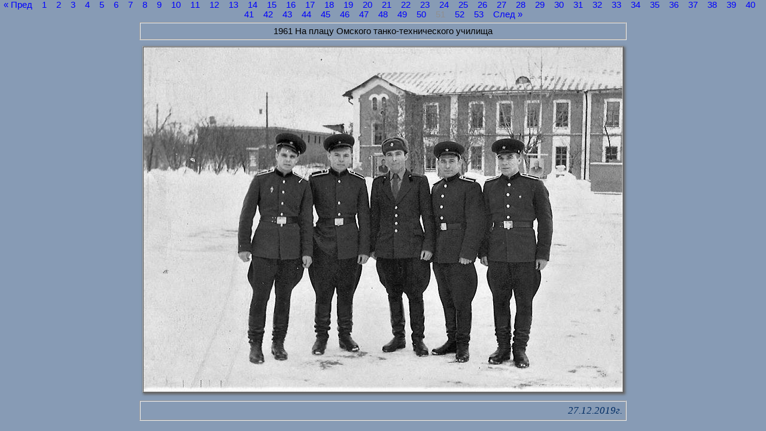

--- FILE ---
content_type: text/html; charset=utf-8
request_url: https://omvoku.su/interes/ottu/picfoto/51.htm
body_size: 16575
content:
<!DOCTYPE html>
<HTML>
<HEAD>
<META charset="utf-8">
<META http-equivd="Content-Language" content="ru">
<META property="og:type" content="website">
<META property="og:title" content="Фото № 51">
<META property="og:description" content="Омское ВОКУ им. М.В.Фрунзе">
<META name="title" content="Фото № 51">
<META name="description" content="Сайт Омского высшего общевойскового командного дважды Краснознаменного училища имени М.В.Фрунзе">
<META name="keywords" content="ОВОКДКУ ОмВОКУ ОВОКУ ВОКУ Омск вокер офицер курсант">
<TITLE>Фото № 51 | Омское ВОКУ</TITLE>
<LINK rel="icon" href="../../../logo.ico" type="image/x-icon">
<LINK rel="stylesheet" href="../../../txt.css" type="text/css">
<SCRIPT src="../../../script/evklid.js"></SCRIPT>
<SCRIPT src="../../../script/const.js"></SCRIPT>
<SCRIPT src="../../../script/body.js"></SCRIPT>
</HEAD>
<BODY topmargin="0" bottommargin="0" marginheight="0" leftmargin="0" rightmargin="0" marginwidth="0" class="txt_nl">
<SCRIPT>fFlagPrint('51_print.htm');SetIDPage('0');</SCRIPT>
<TABLE cellspacing="0" cellpadding="0" width="100%" height="100%" border="0" style="width:100%; height:100%;">
<TR>
<TD id="td01">
</TD>
<TD id="td02">
</TD>
<TD id="td03">
</TD>
</TR>
<TR>
<TD id="td04">
</TD>
<TD id="td05">
<TABLE cellspacing="0" cellpadding="0" width="100%" height="100%" border="0" style="width:100%; height:100%;">
<TR>
<TD id="td0501">
</TD>
<TD id="td0502">
<TABLE cellspacing="0" cellpadding="0" width="100%" height="100%" border="0" style="width:100%; height:100%;">
<TR>
<TD id="td050201" height="1%" style="height:1%;">
</TD>
</TR>
<TR valign="top">
<TD id="td050202" height="98%" style="height:98%;" class="txt_nl">
<DIV id="div050202" class="txt_nc">
<SCRIPT>fLoad1();fAddHLB('Фото № 51&nbsp;&raquo;&raquo;&nbsp;','51.htm','Переход на страницу: Фото № 51');fAddHLB('Фотографии (2 и 3 территория в 43-67 годах)&nbsp;&raquo;&raquo;&nbsp;','fotoottu.htm','Переход на страницу: Фотографии (2 и 3 территория в 43-67 годах)');fAddHLB('Омское танко-техническое училище в Омске (1943 - 1967 гг)&nbsp;&raquo;&raquo;&nbsp;','../../../interes/ottu/ottu.htm','Переход на страницу: Омское танко-техническое училище в Омске (1943 - 1967 гг)');fAddHLB('Интересные факты из истории Омского ВОКУ&nbsp;&raquo;&raquo;&nbsp;','../../../interes/facts.htm','Переход на страницу: Интересные факты из истории Омского ВОКУ');fAddHLB('Главная&nbsp;&raquo;&raquo;&nbsp;','../../../index.htm','Переход на страницу: Главная страница сайта');Create_History_Load_Stroka();</SCRIPT>
<DIV align="center">
<A href="50.htm" onmouseover="window.status='Переход на предыдущую (50-ю) страницу'; return true" onmouseout="window.status=''; return true" title="Переход на предыдущую (50-ю) страницу">
&laquo; Пред
</A>
<SPAN>
&nbsp;&nbsp;
</SPAN>
<A href="01.htm" onmouseover="window.status='Переход на страницу 1'; return true" onmouseout="window.status=''; return true" title="Переход на страницу 1">
1
</A>
<SPAN>
&nbsp;&nbsp;
</SPAN>
<A href="02.htm" onmouseover="window.status='Переход на страницу 2'; return true" onmouseout="window.status=''; return true" title="Переход на страницу 2">
2
</A>
<SPAN>
&nbsp;&nbsp;
</SPAN>
<A href="03.htm" onmouseover="window.status='Переход на страницу 3'; return true" onmouseout="window.status=''; return true" title="Переход на страницу 3">
3
</A>
<SPAN>
&nbsp;&nbsp;
</SPAN>
<A href="04.htm" onmouseover="window.status='Переход на страницу 4'; return true" onmouseout="window.status=''; return true" title="Переход на страницу 4">
4
</A>
<SPAN>
&nbsp;&nbsp;
</SPAN>
<A href="05.htm" onmouseover="window.status='Переход на страницу 5'; return true" onmouseout="window.status=''; return true" title="Переход на страницу 5">
5
</A>
<SPAN>
&nbsp;&nbsp;
</SPAN>
<A href="06.htm" onmouseover="window.status='Переход на страницу 6'; return true" onmouseout="window.status=''; return true" title="Переход на страницу 6">
6
</A>
<SPAN>
&nbsp;&nbsp;
</SPAN>
<A href="07.htm" onmouseover="window.status='Переход на страницу 7'; return true" onmouseout="window.status=''; return true" title="Переход на страницу 7">
7
</A>
<SPAN>
&nbsp;&nbsp;
</SPAN>
<A href="08.htm" onmouseover="window.status='Переход на страницу 8'; return true" onmouseout="window.status=''; return true" title="Переход на страницу 8">
8
</A>
<SPAN>
&nbsp;&nbsp;
</SPAN>
<A href="09.htm" onmouseover="window.status='Переход на страницу 9'; return true" onmouseout="window.status=''; return true" title="Переход на страницу 9">
9
</A>
<SPAN>
&nbsp;&nbsp;
</SPAN>
<A href="10.htm" onmouseover="window.status='Переход на страницу 10'; return true" onmouseout="window.status=''; return true" title="Переход на страницу 10">
10
</A>
<SPAN>
&nbsp;&nbsp;
</SPAN>
<A href="11.htm" onmouseover="window.status='Переход на страницу 11'; return true" onmouseout="window.status=''; return true" title="Переход на страницу 11">
11
</A>
<SPAN>
&nbsp;&nbsp;
</SPAN>
<A href="12.htm" onmouseover="window.status='Переход на страницу 12'; return true" onmouseout="window.status=''; return true" title="Переход на страницу 12">
12
</A>
<SPAN>
&nbsp;&nbsp;
</SPAN>
<A href="13.htm" onmouseover="window.status='Переход на страницу 13'; return true" onmouseout="window.status=''; return true" title="Переход на страницу 13">
13
</A>
<SPAN>
&nbsp;&nbsp;
</SPAN>
<A href="14.htm" onmouseover="window.status='Переход на страницу 14'; return true" onmouseout="window.status=''; return true" title="Переход на страницу 14">
14
</A>
<SPAN>
&nbsp;&nbsp;
</SPAN>
<A href="15.htm" onmouseover="window.status='Переход на страницу 15'; return true" onmouseout="window.status=''; return true" title="Переход на страницу 15">
15
</A>
<SPAN>
&nbsp;&nbsp;
</SPAN>
<A href="16.htm" onmouseover="window.status='Переход на страницу 16'; return true" onmouseout="window.status=''; return true" title="Переход на страницу 16">
16
</A>
<SPAN>
&nbsp;&nbsp;
</SPAN>
<A href="17.htm" onmouseover="window.status='Переход на страницу 17'; return true" onmouseout="window.status=''; return true" title="Переход на страницу 17">
17
</A>
<SPAN>
&nbsp;&nbsp;
</SPAN>
<A href="18.htm" onmouseover="window.status='Переход на страницу 18'; return true" onmouseout="window.status=''; return true" title="Переход на страницу 18">
18
</A>
<SPAN>
&nbsp;&nbsp;
</SPAN>
<A href="19.htm" onmouseover="window.status='Переход на страницу 19'; return true" onmouseout="window.status=''; return true" title="Переход на страницу 19">
19
</A>
<SPAN>
&nbsp;&nbsp;
</SPAN>
<A href="20.htm" onmouseover="window.status='Переход на страницу 20'; return true" onmouseout="window.status=''; return true" title="Переход на страницу 20">
20
</A>
<SPAN>
&nbsp;&nbsp;
</SPAN>
<A href="21.htm" onmouseover="window.status='Переход на страницу 21'; return true" onmouseout="window.status=''; return true" title="Переход на страницу 21">
21
</A>
<SPAN>
&nbsp;&nbsp;
</SPAN>
<A href="22.htm" onmouseover="window.status='Переход на страницу 22'; return true" onmouseout="window.status=''; return true" title="Переход на страницу 22">
22
</A>
<SPAN>
&nbsp;&nbsp;
</SPAN>
<A href="23.htm" onmouseover="window.status='Переход на страницу 23'; return true" onmouseout="window.status=''; return true" title="Переход на страницу 23">
23
</A>
<SPAN>
&nbsp;&nbsp;
</SPAN>
<A href="24.htm" onmouseover="window.status='Переход на страницу 24'; return true" onmouseout="window.status=''; return true" title="Переход на страницу 24">
24
</A>
<SPAN>
&nbsp;&nbsp;
</SPAN>
<A href="25.htm" onmouseover="window.status='Переход на страницу 25'; return true" onmouseout="window.status=''; return true" title="Переход на страницу 25">
25
</A>
<SPAN>
&nbsp;&nbsp;
</SPAN>
<A href="26.htm" onmouseover="window.status='Переход на страницу 26'; return true" onmouseout="window.status=''; return true" title="Переход на страницу 26">
26
</A>
<SPAN>
&nbsp;&nbsp;
</SPAN>
<A href="27.htm" onmouseover="window.status='Переход на страницу 27'; return true" onmouseout="window.status=''; return true" title="Переход на страницу 27">
27
</A>
<SPAN>
&nbsp;&nbsp;
</SPAN>
<A href="28.htm" onmouseover="window.status='Переход на страницу 28'; return true" onmouseout="window.status=''; return true" title="Переход на страницу 28">
28
</A>
<SPAN>
&nbsp;&nbsp;
</SPAN>
<A href="29.htm" onmouseover="window.status='Переход на страницу 29'; return true" onmouseout="window.status=''; return true" title="Переход на страницу 29">
29
</A>
<SPAN>
&nbsp;&nbsp;
</SPAN>
<A href="30.htm" onmouseover="window.status='Переход на страницу 30'; return true" onmouseout="window.status=''; return true" title="Переход на страницу 30">
30
</A>
<SPAN>
&nbsp;&nbsp;
</SPAN>
<A href="31.htm" onmouseover="window.status='Переход на страницу 31'; return true" onmouseout="window.status=''; return true" title="Переход на страницу 31">
31
</A>
<SPAN>
&nbsp;&nbsp;
</SPAN>
<A href="32.htm" onmouseover="window.status='Переход на страницу 32'; return true" onmouseout="window.status=''; return true" title="Переход на страницу 32">
32
</A>
<SPAN>
&nbsp;&nbsp;
</SPAN>
<A href="33.htm" onmouseover="window.status='Переход на страницу 33'; return true" onmouseout="window.status=''; return true" title="Переход на страницу 33">
33
</A>
<SPAN>
&nbsp;&nbsp;
</SPAN>
<A href="34.htm" onmouseover="window.status='Переход на страницу 34'; return true" onmouseout="window.status=''; return true" title="Переход на страницу 34">
34
</A>
<SPAN>
&nbsp;&nbsp;
</SPAN>
<A href="35.htm" onmouseover="window.status='Переход на страницу 35'; return true" onmouseout="window.status=''; return true" title="Переход на страницу 35">
35
</A>
<SPAN>
&nbsp;&nbsp;
</SPAN>
<A href="36.htm" onmouseover="window.status='Переход на страницу 36'; return true" onmouseout="window.status=''; return true" title="Переход на страницу 36">
36
</A>
<SPAN>
&nbsp;&nbsp;
</SPAN>
<A href="37.htm" onmouseover="window.status='Переход на страницу 37'; return true" onmouseout="window.status=''; return true" title="Переход на страницу 37">
37
</A>
<SPAN>
&nbsp;&nbsp;
</SPAN>
<A href="38.htm" onmouseover="window.status='Переход на страницу 38'; return true" onmouseout="window.status=''; return true" title="Переход на страницу 38">
38
</A>
<SPAN>
&nbsp;&nbsp;
</SPAN>
<A href="39.htm" onmouseover="window.status='Переход на страницу 39'; return true" onmouseout="window.status=''; return true" title="Переход на страницу 39">
39
</A>
<SPAN>
&nbsp;&nbsp;
</SPAN>
<A href="40.htm" onmouseover="window.status='Переход на страницу 40'; return true" onmouseout="window.status=''; return true" title="Переход на страницу 40">
40
</A>
<SPAN>
&nbsp;&nbsp;
</SPAN>
<A href="41.htm" onmouseover="window.status='Переход на страницу 41'; return true" onmouseout="window.status=''; return true" title="Переход на страницу 41">
41
</A>
<SPAN>
&nbsp;&nbsp;
</SPAN>
<A href="42.htm" onmouseover="window.status='Переход на страницу 42'; return true" onmouseout="window.status=''; return true" title="Переход на страницу 42">
42
</A>
<SPAN>
&nbsp;&nbsp;
</SPAN>
<A href="43.htm" onmouseover="window.status='Переход на страницу 43'; return true" onmouseout="window.status=''; return true" title="Переход на страницу 43">
43
</A>
<SPAN>
&nbsp;&nbsp;
</SPAN>
<A href="44.htm" onmouseover="window.status='Переход на страницу 44'; return true" onmouseout="window.status=''; return true" title="Переход на страницу 44">
44
</A>
<SPAN>
&nbsp;&nbsp;
</SPAN>
<A href="45.htm" onmouseover="window.status='Переход на страницу 45'; return true" onmouseout="window.status=''; return true" title="Переход на страницу 45">
45
</A>
<SPAN>
&nbsp;&nbsp;
</SPAN>
<A href="46.htm" onmouseover="window.status='Переход на страницу 46'; return true" onmouseout="window.status=''; return true" title="Переход на страницу 46">
46
</A>
<SPAN>
&nbsp;&nbsp;
</SPAN>
<A href="47.htm" onmouseover="window.status='Переход на страницу 47'; return true" onmouseout="window.status=''; return true" title="Переход на страницу 47">
47
</A>
<SPAN>
&nbsp;&nbsp;
</SPAN>
<A href="48.htm" onmouseover="window.status='Переход на страницу 48'; return true" onmouseout="window.status=''; return true" title="Переход на страницу 48">
48
</A>
<SPAN>
&nbsp;&nbsp;
</SPAN>
<A href="49.htm" onmouseover="window.status='Переход на страницу 49'; return true" onmouseout="window.status=''; return true" title="Переход на страницу 49">
49
</A>
<SPAN>
&nbsp;&nbsp;
</SPAN>
<A href="50.htm" onmouseover="window.status='Переход на страницу 50'; return true" onmouseout="window.status=''; return true" title="Переход на страницу 50">
50
</A>
<SPAN>
&nbsp;&nbsp;
</SPAN>
<SPAN class="txt_dis">
51
</SPAN>
<SPAN>
&nbsp;&nbsp;
</SPAN>
<A href="52.htm" onmouseover="window.status='Переход на страницу 52'; return true" onmouseout="window.status=''; return true" title="Переход на страницу 52">
52
</A>
<SPAN>
&nbsp;&nbsp;
</SPAN>
<A href="53.htm" onmouseover="window.status='Переход на страницу 53'; return true" onmouseout="window.status=''; return true" title="Переход на страницу 53">
53
</A>
<SPAN>
&nbsp;&nbsp;
</SPAN>
<A href="52.htm" onmouseover="window.status='Переход на следующую (52-ю) страницу'; return true" onmouseout="window.status=''; return true" title="Переход на следующую (52-ю) страницу">
След &raquo;
</A>
</DIV>
<TABLE cellspacing="0" cellpadding="5" align="center" width="800" border="0" style="width:800px;" class="txt_nc">
<TR>
<TD>
<DIV width="800" style="width:800px;" class="brd">
1961 На плацу Омского танко-технического училища
<BR>
</DIV>
</TD>
</TR>
<TR>
<TD align="center" class="shadow_m">
<IMG src="51.jpg" width="800" height="575" border="0" usemap="#map1" style="width:800px; height:575px;" class="img">
<MAP name="map1">
<AREA href="50.htm" alt="Переход на предыдущую страницу" shape="rect" coords="0, 0, 266, 575">
<AREA href="52.htm" alt="Переход на следующую страницу" shape="rect" coords="266, 0, 800, 575">
</MAP>
</TD>
</TR>
<TR>
<TD>
<DIV class="brd">
<DIV class="txt_ti">
<DIV align="right">
<SPAN>
27.12.2019г.
</SPAN>
</DIV>
</DIV>
</DIV>
</TD>
</TR>
</TABLE>
</DIV>
</TD>
</TR>
<TR>
<TD id="td050203">
</TD>
</TR>
</TABLE>
</TD>
<TD id="td0503">
</TD>
</TR>
</TABLE>
</TD>
<TD id="td06">
</TD>
</TR>
<TR>
<TD id="td07">
</TD>
<TD id="td08">
</TD>
<TD id="td09">
<SCRIPT>fLoad2();</SCRIPT>
</TD>
</TR>
</TABLE>
</BODY>
</HTML>


--- FILE ---
content_type: text/css
request_url: https://omvoku.su/txt.css
body_size: 19221
content:
/*  ===  CSS  File  ===  */
TABLE
{
border-color:#BBBBBB #999999 #BBBBBB #999999;
}
TD
{
border-color:#999999 #BBBBBB #999999 #BBBBBB;
}

.txt_text
{
FONT-FAMILY: times new roman, times, tahoma, helvetica, veranda;
//FONT-FAMILY: arial, helvetica, sans-serif, verdana, tahoma;
FONT-SIZE: 13pt;
FONT-WEIGHT: normal;
FONT-STYLE: normal;
color:#000000;
text-align:justify;
//line-height: 1.5; /* расстояние между строками увеличенное в полтора раза*/
text-indent: 1.5em; /* Отступ первой строки - красная строка*/
}

.txt_n
{
FONT-FAMILY: arial, helvetica, sans-serif, verdana, tahoma;
FONT-SIZE: 11pt;
FONT-WEIGHT: normal;
FONT-STYLE: normal;
color:#000000;
text-align:justify;
}
.txt_n a:link
{
color:#000000;
text-decoration:none;
}
.txt_n a:visited
{
color:#000000;
text-decoration:none;
}
.txt_n a:active
{
color:#000000;
text-decoration:underline;
}
.txt_n a:hover
{
color:#FF0000;
text-decoration:underline;
}

.txt_nl
{
FONT-FAMILY: helvetica, arial, sans-serif, verdana, tahoma;
FONT-SIZE: 11pt;
FONT-WEIGHT: normal;
FONT-STYLE: normal;
color:#000000;
text-align:left;
text-decoration:none;
}

.txt_nl a:link
{
color:#0000FF;
text-decoration:none;
}

.txt_nl a:visited
{
color:#0000FF;
text-decoration:none;
}

.txt_nl a:active
{
color:#FF0000;
text-decoration:underline;
}

.txt_nl a:hover
{
color:#FF0000;
text-decoration:underline;
}

.txt_nr
{
FONT-FAMILY: helvetica, arial, sans-serif, verdana, tahoma;
FONT-SIZE: 11pt;
FONT-WEIGHT: normal;
FONT-STYLE: normal;
color:#000000;
text-align:right;
text-decoration:none;
}

.txt_nr a:link
{
color:#0000FF;
text-decoration:none;
}

.txt_nr a:visited
{
color:#0000FF;
text-decoration:none;
}

.txt_nr a:active
{
color:#FF0000;
text-decoration:underline;
}

.txt_nr a:hover
{
color:#FF0000;
text-decoration:underline;
}

.txt_nc
{
FONT-FAMILY: helvetica, arial, sans-serif, verdana, tahoma;
FONT-SIZE: 11pt;
FONT-WEIGHT: normal;
FONT-STYLE: normal;
color:#000000;
text-align:center;
text-decoration:none;
}

.txt_nc a:link
{
color:#0000FF;
text-decoration:none;
}

.txt_nc a:visited
{
color:#0000FF;
text-decoration:none;
}

.txt_nc a:active
{
color:#FF0000;
text-decoration:underline;
}

.txt_nc a:hover
{
color:#FF0000;
text-decoration:underline;
}

.txt_nb
{
FONT-FAMILY: tahoma, verdana, arial, helvetica, sans-serif;
FONT-SIZE: 11pt;
FONT-WEIGHT: bold;
FONT-STYLE: normal;
color:#002C63;
text-align:left;
}

.txt_nb a:link
{
color:#420000;
text-decoration:none;
}

.txt_nb a:visited
{
color:#420000;
text-decoration:none;
}

.txt_nb a:active
{
color:#420000;
text-decoration:underline;
}

.txt_nb a:hover
{
color:#FF0000;
text-decoration:underline;
}

.txt_tn
{
FONT-FAMILY: times new roman, times, tahoma, helvetica, veranda;
FONT-SIZE: 13pt;
FONT-WEIGHT: normal;
FONT-STYLE: normal;
color:#111111;
text-align:justify;
}

.txt_tn a:link
{
color:#0000FF;
text-decoration:none;
}

.txt_tn a:visited
{
color:#0000FF;
text-decoration:none;
}

.txt_tn a:active
{
color:#FF0000;
text-decoration:none;
}

.txt_tn a:hover
{
color:#FF0000;
text-decoration:underline;
}

.txt_tc
{
FONT-FAMILY: times new roman, times, tahoma, helvetica, veranda;
FONT-SIZE: 13pt;
FONT-WEIGHT: bold;
FONT-STYLE: normal;
color:#111111;
text-align:center;
}

.txt_tc a:link
{
color:#0000FF;
text-decoration:none;
}

.txt_tc a:visited
{
color:#0000FF;
text-decoration:none;
}

.txt_tc a:active
{
color:#FF0000;
text-decoration:none;
}

.txt_tc a:hover
{
color:#FF0000;
text-decoration:underline;
}

.txt_tl
{
FONT-FAMILY: times new roman, times, tahoma, helvetica, veranda;
FONT-SIZE: 13pt;
FONT-WEIGHT: normal;
FONT-STYLE: normal;
color:#111111;
text-align:left;
}

.txt_tl a:link
{
color:#0000FF;
text-decoration:none;
}

.txt_tl a:visited
{
color:#0000FF;
text-decoration:none;
}

.txt_tl a:active
{
color:#FF0000;
text-decoration:none;
}

.txt_tl a:hover
{
color:#FF0000;
text-decoration:underline;
}

.txt_tr
{
FONT-FAMILY: times new roman, times, tahoma, helvetica, veranda;
FONT-SIZE: 13pt;
FONT-WEIGHT: normal;
FONT-STYLE: normal;
color:#111111;
text-align:right;
}

.txt_tr a:link
{
color:#0000FF;
text-decoration:none;
}

.txt_tr a:visited
{
color:#0000FF;
text-decoration:none;
}

.txt_tr a:active
{
color:#FF0000;
text-decoration:none;
}

.txt_tr a:hover
{
color:#FF0000;
text-decoration:underline;
}

.txt_tb
{
FONT-FAMILY: times new roman, times, tahoma, helvetica, veranda;
FONT-SIZE: 13pt;
FONT-WEIGHT: bold;
FONT-STYLE: normal;
color:#000000;
text-align:left;
}

.txt_tb a:link
{
color:#000000;
text-decoration:none;
}

.txt_tb a:visited
{
color:#000000;
text-decoration:none;
}

.txt_tb a:active
{
color:#FF0000;
text-decoration:none;
}

.txt_tb a:hover
{
color:#FF0000;
text-decoration:underline;
}

.txt_tin
{
FONT-FAMILY: times new roman, times, veranda;
FONT-SIZE: 13pt;
FONT-WEIGHT: normal;
FONT-STYLE: italic;
color:#002C63;
text-align:justify;
text-decoration:none;
}

.txt_til
{
FONT-FAMILY: times new roman, times, veranda;
FONT-SIZE: 13pt;
FONT-WEIGHT: normal;
FONT-STYLE: italic;
color:#002C63;
text-align:left;
text-decoration:none;
}

.txt_ti
{
FONT-FAMILY: times new roman, times, veranda;
FONT-SIZE: 13pt;
FONT-WEIGHT: normal;
FONT-STYLE: italic;
color:#002C63;
text-align:justify;
text-decoration:none;
}

.txt_ti a:link
{
color:#0000FF;
text-decoration:none;
}

.txt_ti a:visited
{
color:#0000FF;
text-decoration:none;
}

.txt_ti a:active
{
color:#FF0000;
text-decoration:underline;
}

.txt_ti a:hover
{
color:#FF0000;
text-decoration:underline;
}

.txt_menu
{
FONT-FAMILY: arial, geneva, helvetica, sans-serif, tahoma, times, serif;
FONT-SIZE: 13px;
FONT-WEIGHT: normal;
FONT-STYLE: normal;
color:#FFFACD;
text-align:left;
text-decoration:none;
}

.txt_menu a:link
{
color:#FFFFFF;
text-decoration:none;
}

.txt_menu a:visited
{
color:#FFFFFF;
text-decoration:none;
}

.txt_menu a:active
{
color:#FFFFFF;
text-decoration:underline;
}

.txt_menu a:hover
{
color:#FFFACD;
text-decoration:underline;
}

.mapsite
{
FONT-FAMILY: helvetica, arial, sans-serif, verdana, tahoma;
FONT-SIZE: 9pt;
FONT-WEIGHT: normal;
FONT-STYLE: normal;
PADDING-BOTTOM: 2px;
color:#002C63;
text-align:left;
}

.mapsite a:link
{
color:#002C63;
text-decoration:none;
}

.mapsite a:visited
{
color:#002C63;
text-decoration:none;
}

.mapsite a:active
{
color:#002C63;
text-decoration:none;
}

.mapsite a:hover
{
color:#FF5555;
text-decoration:underline;
}

.txt_menu_dinfon
{
background-image: linear-gradient(to bottom, #879BB5 0%, #B1C4DB 50%);
background-image: -webkit-linear-gradient(top, #879BB5 0%, #B1C4DB 50%);
BACKGROUND-COLOR:#879BB5;
border-radius:1em 2em 1em / 0.9em 4em;
box-shadow:0px 0px 2px #dddddd;
}

.txt_news_dinfon
{
BACKGROUND-COLOR:#EEF1F5;
BACKGROUND-IMAGE:url(fons/bg01.gif);
BACKGROUND-REPEAT:repeat-y;
BACKGROUND-POSITION:top center;
border-radius:0.5em;
box-shadow:0px 0px 15px #dddddd;
}

.newscapt
{
FONT-FAMILY: tahoma, verdana, arial, helvetica, sans-serif;
FONT-SIZE: 10pt;
FONT-WEIGHT: bold;
FONT-STYLE: normal;
color:#002C63;
text-align:left;
}

.newscapt a:link
{
color:#777777;
text-decoration:none;
}

.newscapt a:visited
{
color:#002C63;
text-decoration:none;
}

.newscapt a:active
{
color:#000000;
text-decoration:underline;
}

.newscapt a:hover
{
color:#FF0000;
text-decoration:underline;
}

.txt_news
{
FONT-FAMILY: tahoma, verdana, arial, helvetica, sans-serif;
FONT-SIZE: 11pt;
FONT-WEIGHT: normal;
FONT-STYLE: normal;
color:#444444;
text-align:justify;
}

.txt_news a:link
{
color:#4444CC;
text-decoration:none;
}

.txt_news a:visited
{
color:#3333FF;
text-decoration:none;
}

.txt_news a:active
{
color:#444444;
text-decoration:underline;
}

.txt_news a:hover
{
color:#FF3333;
text-decoration:underline;
}

.txt_newsmini
{
FONT-FAMILY: helvetica, arial, sans-serif, verdana, tahoma;
//FONT-SIZE: 12px;
FONT-SIZE: 10pt;
FONT-WEIGHT: normal;
FONT-STYLE: normal;
color:#333333;
text-align:justify;
}

.txt_newsmini a:link
{
color:#3333CC;
text-decoration:none;
}

.txt_newsmini a:visited
{
color:#3333FF;
text-decoration:none;
}

.txt_newsmini a:active
{
color:#333333;
text-decoration:underline;
}

.txt_newsmini a:hover
{
color:#FF3333;
text-decoration:underline;
}

.hlb
{
FONT-FAMILY: helvetica, arial, sans-serif, verdana, tahoma;
FONT-SIZE: 8pt;
FONT-WEIGHT: normal;
FONT-STYLE: normal;
PADDING-RIGHT: 35px;
PADDING-TOP: 5px;
PADDING-LEFT: 35px;
PADDING-BOTTOM: 5px;
background-image: linear-gradient(to bottom, #9DAEC3 0%, #879BB5 50%);
background-image: -webkit-linear-gradient(top, #9DAEC3 0%, #879BB5 50%);
//;color:#555555;
color:#444444;
text-align:left;
text-decoration:none;
box-shadow:0px 0px 1px #dddddd;
BACKGROUND-COLOR:#879BB5;
border-left:1px solid #BBBBBB;
border-right:1px solid #777777;
border-top:1px solid #BBBBBB;
border-bottom:1px solid #777777;
border-radius:0.5em;
}

.hlb a:link
{
color:#777777;
text-decoration:none;
}

.hlb a:visited
{
color:#777777;
text-decoration:none;
}

.hlb a:active
{
color:#777777;
text-decoration:underline;
}

.hlb a:hover
{
color:#002C63;
text-decoration:underline;
}

.txt_dis
{
color:#8F8F8F;
}

.txt_dis a:link
{
color:#ACB4C0;
text-decoration:none;
}

.txt_dis a:active
{
color:#ACB4C0;
text-decoration:none;
}

.txt_dis a:visited
{
color:#ACB4C0;
text-decoration:none;
}

.txt_dis a:hover
{
text-decoration:underline;
}

.txt_gray
{
color:#777777;
}

.txt_gray a:link
{
color:#555555;
text-decoration:none;
}

.txt_gray a:active
{
color:#555555;
text-decoration:none;
}

.txt_gray a:visited
{
color:#555555;
text-decoration:none;
}

.txt_gray a:hover
{
text-decoration:underline;
}

.txt_kant
{
PADDING-RIGHT: 5px;
PADDING-TOP: 5px;
PADDING-LEFT: 5px;
PADDING-BOTTOM: 5px;
border-left:#B7C3D3 1px solid;
border-right:#B7C3D3 1px dashed;
border-top:#B7C3D3 1px solid;
border-bottom:#B7C3D3 1px dashed;
}

.txt_umer
{
PADDING-RIGHT: 2px;
PADDING-TOP: 1px;
PADDING-LEFT: 2px;
PADDING-BOTTOM: 2px;
BACKGROUND-COLOR:#899DB7;
border:#000000 1px solid;
border-left:#000000 1px solid;
border-right:#000000 1px solid;
border-top:#000000 1px solid;
border-bottom:#000000 1px solid;
}

.txt_b
{
FONT-WEIGHT: bold;
FONT-STYLE: normal;
}

.txt_c
{
text-align:center;
}

.txt_i
{
FONT-STYLE: italic;
}

.txt_r
{
text-align:right;
}

.img_light
{
//border:1px groove #EEEEEE;
box-shadow:1px 1px 1px 1px #666666;
}

//.img_light___
//{
//BACKGROUND-COLOR:#FFFFFF;
//border:2px groove #EEEEEE;
//box-shadow:1px 1px 2px 1px #666666;
//}

.img
{
BACKGROUND-COLOR:#FFFFFF;
border:2px ridge #AAAAAA;
box-shadow:2px 2px 4px 1px #666666;
}

.img_umer
{
BACKGROUND-COLOR:#FFFFFF;
border:10px solid #000000;
box-shadow:2px 2px 4px 1px #666666;
}

.img_shadow
{
BACKGROUND-COLOR:#FFFFFF;
border:2px ridge #BBBBBB;
box-shadow:3px 3px 4px 1px #333333;
}

.img_rama {
    border: 6px solid rgb(215, 215, 215);
	box-shadow: 0px 0px 7px rgb(80, 80, 80);
	margin: 2px;	
	}  

.img_ramka {
	//border: 4px double silver;
    border: 5px solid rgb(255, 255, 255);
	box-shadow: 0px 0px 7px rgb(138, 138, 138);
	margin: 10px;	
	}  

.brd
{
PADDING-RIGHT: 5px;
PADDING-TOP: 5px;
PADDING-LEFT: 5px;
PADDING-BOTTOM: 5px;
BACKGROUND-COLOR:#879BB5;
border:#EEEEEE 2px groove;
border-left:#EEEEEE 2px groove;
border-right:#EEEEEE 2px groove;
border-top:#EEEEEE 2px groove;
border-bottom:#EEEEEE 2px groove;
}

.bblock
{
PADDING-RIGHT: 3px;
PADDING-TOP: 3px;
PADDING-LEFT: 3px;
PADDING-BOTTOM: 3px;
background-image: linear-gradient(to bottom, #C3CEDB 0%, #AAB9CB 50%);
background-image: -webkit-linear-gradient(top, #C3CEDB 0%, #AAB9CB 50%);
BACKGROUND-COLOR:#B7C3D3;
border-radius:2px;
}

.wblock
{
PADDING-RIGHT: 3px;
PADDING-TOP: 3px;
PADDING-LEFT: 3px;
PADDING-BOTTOM: 3px;
BACKGROUND-COLOR:#FFFFFF;
}

.shadow_s
{
FILTER: DropShadow(Color=#DDDDDF, OffX=2, OffY=2, Positive=1);
}

.shadow_m
{
FILTER: Shadow(Color=#7F7F7F, Direction=130);
}

.shadow_b
{
FILTER: Shadow(Color=#BABABA, Direction=130, OffX=2, OffY=2, Positive=1);
}

.txt_decor
{
FONT-FAMILY: helvetica, arial, sans-serif, verdana, tahoma;
FONT-SIZE: 13px;
FONT-WEIGHT: normal;
FONT-STYLE: normal;
color:#FFFACD;
text-align:left;
text-decoration:none;
}

.txt_decor a:link
{
color:#FFFFFF;
text-decoration:none;
}

.txt_decor a:visited
{
color:#FFFFFF;
text-decoration:none;
}

.txt_decor a:active
{
color:#FFFFFF;
text-decoration:underline;
}

.txt_decor a:hover
{
color:#FFFACD;
text-decoration:underline;
}

.txt_red
{
//FONT-FAMILY: tahoma, verdana, arial, helvetica, sans-serif;
FONT-FAMILY: times new roman, times, veranda;
FONT-SIZE: 13pt;
FONT-WEIGHT: bold;
FONT-STYLE: italic;
PADDING-RIGHT: 5px;
PADDING-TOP: 5px;
PADDING-LEFT: 5px;
PADDING-BOTTOM: 5px;
color:#002C63;
text-align:center;
}

.txt_red a:link
{
color:#00309C;
text-decoration:none;
}

.txt_red a:visited
{
color:#00309C;
text-decoration:none;
}

.txt_red a:active
{
color:#00309C;
text-decoration:underline;
}

.txt_red a:hover
{
color:#00309C;
text-decoration:underline;
}

.txt_nc_bold_white
{
FONT-FAMILY: helvetica, arial, sans-serif, verdana, tahoma;
FONT-SIZE: 10pt;
FONT-WEIGHT: bold;
FONT-STYLE: normal;
color:#F0F0F0;
text-align:center;
text-decoration:none;
}

.txt_nc_bold
{
FONT-FAMILY: helvetica, arial, sans-serif, verdana, tahoma;
FONT-SIZE: 10pt;
FONT-WEIGHT: bold;
FONT-STYLE: normal;
color:#002C63;
text-align:center;
text-decoration:none;
}

.txt_nc_bold a:link
{
color:#002C63;
text-decoration:none;
}

.txt_nc_bold a:visited
{
color:#002C63;
text-decoration:none;
}

.txt_nc_bold a:active
{
color:#FF0000;
text-decoration:underline;
}

.txt_nc_bold a:hover
{
color:#FF0000;
text-decoration:underline;
}

.txt_nl_bold
{
FONT-FAMILY: helvetica, arial, sans-serif, verdana, tahoma;
FONT-SIZE: 10pt;
FONT-WEIGHT: bold;
FONT-STYLE: normal;
color:#002C63;
text-align:left;
text-decoration:none;
}

.txt_nl_bold a:link
{
color:#002C63;
text-decoration:none;
}

.txt_nl_bold a:visited
{
color:#002C63;
text-decoration:none;
}

.txt_nl_bold a:active
{
color:#FF0000;
text-decoration:underline;
}

.txt_nl_bold a:hover
{
color:#FF0000;
text-decoration:underline;
}

.txt_normal
{
FONT-FAMILY: helvetica, arial, sans-serif, verdana, tahoma;
FONT-SIZE: 10pt;
FONT-WEIGHT: normal;
FONT-STYLE: normal;
color:#000000;
text-align:justify;
}

.txt_normal a:link
{
color:#0000FF;
text-decoration:none;
}

.txt_normal a:visited
{
color:#0000FF;
text-decoration:none;
}

.txt_normal a:active
{
color:#FF0000;
text-decoration:underline;
}

.txt_normal a:hover
{
color:#FF0000;
text-decoration:underline;
}

.txt_times_small
{
FONT-FAMILY: times new roman, times, veranda;
FONT-SIZE: 11pt;
FONT-WEIGHT: normal;
FONT-STYLE: italic;
color:#002C63;
text-align:justify;
text-decoration:none;
}

.txt_times_small a:link
{
color:#0000FF;
text-decoration:none;
}

.txt_times_small a:visited
{
color:#0000FF;
text-decoration:none;
}

.txt_times_small a:active
{
color:#FF0000;
text-decoration:underline;
}

.txt_times_small a:hover
{
color:#FF0000;
text-decoration:underline;
}

.txt_times_small_center
{
FONT-FAMILY: times new roman, times, veranda;
FONT-SIZE: 11pt;
FONT-WEIGHT: normal;
FONT-STYLE: italic;
color:#002C63;
text-align:center;
text-decoration:none;
}

.txt_times_small_center a:link
{
color:#0000FF;
text-decoration:none;
}

.txt_times_small_center a:visited
{
color:#0000FF;
text-decoration:none;
}

.txt_times_small_center a:active
{
color:#FF0000;
text-decoration:underline;
}

.txt_times_small_center a:hover
{
color:#FF0000;
text-decoration:underline;
}

.txt_times_big
{
FONT-FAMILY: times new roman, times, veranda;
FONT-SIZE: 13pt;
FONT-WEIGHT: bold;
FONT-STYLE: italic;
color:#002C63;
text-align:center;
}

.shadow
{
FILTER: Shadow(Color=#7F7F7F, Direction=130);
}

.index_top1
{
FONT-FAMILY: helvetica, arial, sans-serif, verdana, tahoma;
FONT-SIZE: 8pt;
FONT-WEIGHT: normal;
FONT-STYLE: normal;
PADDING-RIGHT: 3px;
PADDING-LEFT: 5px;
color:#BBBBBB;
text-align:left;
text-decoration:none;
BACKGROUND-COLOR:#879BB5;
}

.index_top1 a:link
{
color:#BBBBBB;
text-decoration:none;
}

.index_top1 a:visited
{
color:#BBBBBB;
text-decoration:none;
}

.index_top1 a:active
{
color:#BBBBBB;
text-decoration:underline;
}

.index_top1 a:hover
{
color:#EEEEEE;
text-decoration:underline;
}

.index_top2
{
FONT-FAMILY: helvetica, arial, sans-serif, verdana, tahoma;
FONT-SIZE: 8pt;
FONT-WEIGHT: normal;
FONT-STYLE: normal;
PADDING-RIGHT: 5px;
PADDING-LEFT: 3px;
color:#CCCCCC;
text-align:right;
text-decoration:none;
BACKGROUND-COLOR:#879BB5;
}

.index_top2 a:link
{
color:#BBBBBB;
text-decoration:none;
}

.index_top2 a:visited
{
color:#BBBBBB;
text-decoration:none;
}

.index_top2 a:active
{
color:#BBBBBB;
text-decoration:underline;
}

.index_top2 a:hover
{
color:#EEEEEE;
text-decoration:underline;
}

.txt_vis
{
border-left:#B7C3D3 1px solid;
border-right:#B7C3D3 1px solid;
border-top:#B7C3D3 1px solid;
border-bottom:#B7C3D3 1px solid;
}

.txt_vis_title_close
{
PADDING-RIGHT: 1px;
PADDING-TOP: 1px;
PADDING-LEFT: 20px;
PADDING-BOTTOM: 2px;
BACKGROUND-IMAGE:url(images/arrow01.gif);
BACKGROUND-REPEAT:no-repeat;
BACKGROUND-POSITION:center left;
cursor:pointer;
}

.txt_vis_title_open
{
PADDING-RIGHT: 1px;
PADDING-TOP: 1px;
PADDING-LEFT: 20px;
PADDING-BOTTOM: 2px;
BACKGROUND-COLOR:#B7C3D3;
BACKGROUND-IMAGE:url(images/arrow02.gif);
BACKGROUND-REPEAT:no-repeat;
BACKGROUND-POSITION:center left;
cursor:pointer;
}

.txt_vis_body_close
{
PADDING-RIGHT: 5px;
PADDING-TOP: 2px;
PADDING-LEFT: 5px;
PADDING-BOTTOM: 1px;
display:none;
}

.txt_vis_body_open
{
PADDING-RIGHT: 5px;
PADDING-TOP: 2px;
PADDING-LEFT: 5px;
PADDING-BOTTOM: 1px;
display:block;
}

.go2top
 {
	width: 50px;
	height: 50px;
	text-indent: -9999px;
	opacity:0.25;
	border-radius:50%;
	position: fixed;
	bottom: 20px;
	right: 5px;
	z-index:9;
	display: none;
	background:url(images/go2top01.png) no-repeat center center;
	-webkit-transition:all .2s ease-out;
	-moz-transition:all .2s ease-out;
	-o-transition:all .2s ease-out; 
	transition:all .2s ease-out;
	cursor: pointer;
}
.go2top:hover 
{
	opacity:.75;
}

.img_op
 {
	opacity:0.4;
	//border-radius:80%;
	cursor: pointer;
}
.img_op:hover
{
	opacity:.99;
}

BODY
{
SCROLLBAR-FACE-COLOR: #879BB5;
SCROLLBAR-HIGHLIGHT-COLOR: #B7C3D3;
SCROLLBAR-SHADOW-COLOR: #002C63;
SCROLLBAR-3DLIGHT-COLOR: #879BB5;
SCROLLBAR-ARROW-COLOR: #002C63;
SCROLLBAR-TRACK-COLOR: #B7C3D3;
SCROLLBAR-DARKSHADOW-COLOR: #B7C3D3;
BACKGROUND-COLOR:#879BB5;
}
